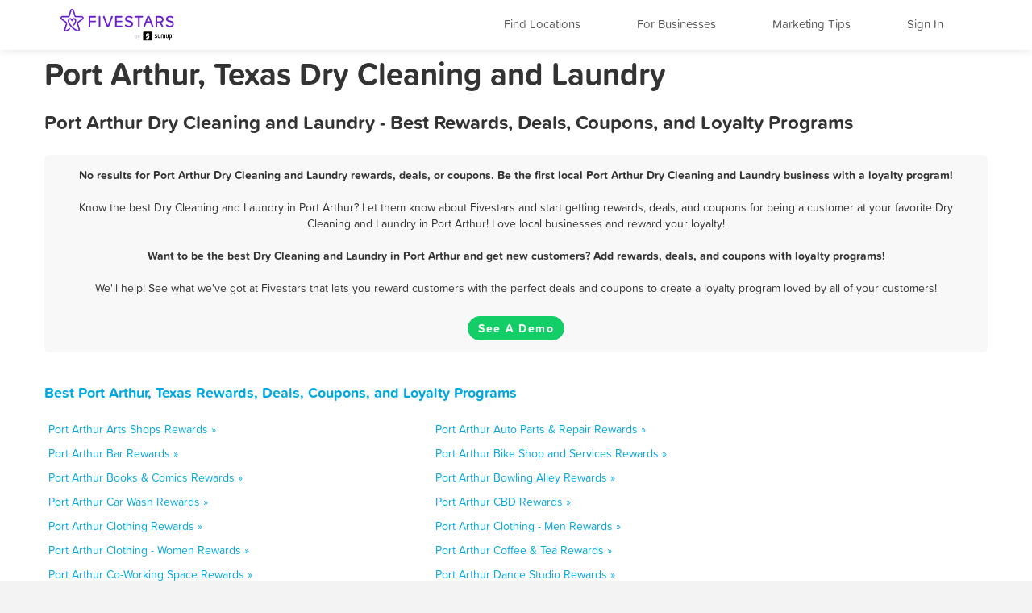

--- FILE ---
content_type: text/html; charset=utf-8
request_url: https://www.fivestars.com/business/tx/port-arthur/dry-cleaning-and-laundry/
body_size: 5073
content:
<!DOCTYPE html>
<html lang="en" xmlns:fb="http://ogp.me/ns/fb#">
  <head>
    <title>Port Arthur, Texas Dry Cleaning and Laundry - Best Rewards, Deals, and Coupons - Loyalty Programs - Fivestars</title>
    
      <meta http-equiv="X-UA-Compatible" content="IE=edge" />
      <meta charset="utf-8"/>
      
      <meta name="viewport" content="user-scalable=yes, width=device-width, initial-scale=1.0, maximum-scale=5"/>
      
      <meta name="apple-mobile-web-app-capable" content="yes" />
      <meta name="author" content="Fivestars Loyalty, Inc."/>
      <meta name="title" content="Port Arthur, Texas Dry Cleaning and Laundry - Best Rewards, Deals, and Coupons - Loyalty Programs - Fivestars"/>
      <meta name="description" content="A complete list of all the best Port Arthur Dry Cleaning and Laundry rewards, deals, coupons in Port Arthur, Texas from Fivestars loyalty programs. Fivestars is the nation’s best customer loyalty program and customer rewards program. Love local businesses and reward your loyalty!"/>
      <meta property="og:title" content="A complete list of all the best Port Arthur Dry Cleaning and Laundry rewards, deals, coupons in Port Arthur, Texas from Fivestars loyalty programs. Fivestars is the nation’s best customer loyalty program and customer rewards program. Love local businesses and reward your loyalty!" />
      <meta property="og:url" content="https://www.fivestars.com/business/tx/port-arthur/dry-cleaning-and-laundry/" />
      <meta property="og:image" content="https://loyalty-static.fivestars.com/f05e4585d162ec33cb3a351a5b9609d9f9d40b84/images/www/og-image.png"/>
      <meta name="msvalidate.01" content="7B45BA29A7457E7FB609A339778C1D17" />
    
    
      <script type="text/javascript">
        var STATIC_URL = 'https://loyalty-static.fivestars.com/f05e4585d162ec33cb3a351a5b9609d9f9d40b84/';
        var COMPANY_NAME = 'FiveStars';
        var COMPANY_SHORT_URL = 'fivestars.com';
        var COMPANY_NAME_DISPLAY = 'Fivestars';
        var FIVESTARS_NAME = 'FiveStars';
        var SALES_PHONE = '844-893-1456';
        var SALES_BUSINESS_REGISTER_URL = 'https://www.sumup.com/en-us/loyalty-program/';
        var IE8 = false;
        var RECAPTCHA_V2_PUBLIC_KEY = '6LfJcHQUAAAAAPzs41sC_HNaoLms2ylxtM7W8iBJ';
        var JUMP_TO = '';
        var SECURE_WEB_DOMAIN = 'https://www.fivestars.com/';
        var MAPBOX_ACCESS_TOKEN = 'pk.eyJ1IjoiY2hzaWVoIiwiYSI6Ik1leDh4ZHMifQ.lARBGp6YDKllzav3Qb4cBw';
        var MAPBOX_MAP_ID = 'chsieh/ck8rzg3mn0hcf1inwsq0nfax6';
        var IS_LOCAL = 'False';
      </script>
    
    

          <!-- Google Tag Manager -->
    <script>(function(w,d,s,l,i){w[l]=w[l]||[];w[l].push({'gtm.start':
    new Date().getTime(),event:'gtm.js'});var f=d.getElementsByTagName(s)[0],
    j=d.createElement(s),dl=l!='dataLayer'?'&l='+l:'';j.async=true;j.src=
    'https://www.googletagmanager.com/gtm.js?id='+i+dl;f.parentNode.insertBefore(j,f);
    })(window,document,'script','dataLayer','GTM-T7CJQ8');</script>
    <!-- End Google Tag Manager -->

      <!-- Mixpanel -->
      <!-- start Mixpanel -->
      <script type="text/javascript">
      window.mixpanel = {
        track: function(){},
        track_forms: function(){},
        track_links: function(){},
        register: function(){},
      }
      </script>
      <!-- end Mixpanel -->
    

    
<meta name="google" content="notranslate" />
<!-- meta name="fragment" content="!" -->

<link rel="canonical" href="https://www.fivestars.com/business/tx/port-arthur/dry-cleaning-and-laundry/"/>





<script type="text/javascript" src="https://loyalty-static.fivestars.com/f05e4585d162ec33cb3a351a5b9609d9f9d40b84/js/link_phone.js?1778ac45"></script>



<script type="text/javascript" src="https://loyalty-static.fivestars.com/f05e4585d162ec33cb3a351a5b9609d9f9d40b84/js/reward_info_jinja2.js?4cda847a"></script>



<link rel="stylesheet" href="https://loyalty-static.fivestars.com/f05e4585d162ec33cb3a351a5b9609d9f9d40b84/css/business_directory.css?a300610b"/>




    
      <!-- Typekit fonts -->
      <script type="text/javascript" src="https://use.typekit.com/pae0xgm.js"></script>
      <script type="text/javascript">try{Typekit.load();}catch(e){}</script>
    

    
      <!-- Le fav and touch icons -->
      
      <link rel="shortcut icon" href="https://loyalty-static.fivestars.com/f05e4585d162ec33cb3a351a5b9609d9f9d40b84/images/www/favicon.ico">
      <link rel="icon" type="image/png" href="https://loyalty-static.fivestars.com/f05e4585d162ec33cb3a351a5b9609d9f9d40b84/images/www/favicon-32x32.png" sizes="32x32">
      <link rel="icon" type="image/png" href="https://loyalty-static.fivestars.com/f05e4585d162ec33cb3a351a5b9609d9f9d40b84/images/www/favicon-16x16.png" sizes="16x16">

      <link rel="apple-touch-icon" href="https://loyalty-static.fivestars.com/f05e4585d162ec33cb3a351a5b9609d9f9d40b84/images/www/touch-icon100x100.png">

      <link rel="apple-touch-icon-precomposed" href="https://loyalty-static.fivestars.com/f05e4585d162ec33cb3a351a5b9609d9f9d40b84/images/www/touch-icon100x100.png">

      <!-- iPhone(first generation or 2G), iPhone 3G, iPhone 3GS -->
      <link rel="apple-touch-icon" sizes="57x57" href="https://loyalty-static.fivestars.com/f05e4585d162ec33cb3a351a5b9609d9f9d40b84/images/www/touch-icon57x57.png">
      <!-- iPad and iPad mini @1x -->
      <link rel="apple-touch-icon" sizes="76x76" href="https://loyalty-static.fivestars.com/f05e4585d162ec33cb3a351a5b9609d9f9d40b84/images/www/touch-icon76x76.png">
      <!-- iPhone 4, iPhone 4s, iPhone 5, iPhone 5c, iPhone 5s, iPhone 6, iPhone 6s -->
      <link rel="apple-touch-icon" sizes="120x120" href="https://loyalty-static.fivestars.com/f05e4585d162ec33cb3a351a5b9609d9f9d40b84/images/www/touch-icon120x120.png">
      <!-- iPad and iPad mini @2x -->
      <link rel="apple-touch-icon" sizes="152x152" href="https://loyalty-static.fivestars.com/f05e4585d162ec33cb3a351a5b9609d9f9d40b84/images/www/touch-icon152x152.png">
      <!-- iPad Pro -->
      <link rel="apple-touch-icon" sizes="167x167" href="https://loyalty-static.fivestars.com/f05e4585d162ec33cb3a351a5b9609d9f9d40b84/images/www/touch-icon167x167.png">
      <!-- iPhone 6 Plus and iPhone 6s Plus -->
      <link rel="apple-touch-icon" sizes="180x180" href="https://loyalty-static.fivestars.com/f05e4585d162ec33cb3a351a5b9609d9f9d40b84/images/www/touch-icon180x180.png">
      <!-- Android Devices High Resolution -->
      <link rel="icon" sizes="192x192" href="https://loyalty-static.fivestars.com/f05e4585d162ec33cb3a351a5b9609d9f9d40b84/images/www/touch-icon192x192.png">
      <!-- Android Devices Normal Resolution -->
      <link rel="icon" sizes="128x128" href="https://loyalty-static.fivestars.com/f05e4585d162ec33cb3a351a5b9609d9f9d40b84/images/www/touch-icon128x128.png">
      
    

    
    
  </head>

  <body>
  

    

    
      <!-- Google Tag Manager (noscript) -->
<noscript><iframe src="https://www.googletagmanager.com/ns.html?id=GTM-T7CJQ8"
height="0" width="0" style="display:none;visibility:hidden"></iframe></noscript>
<!-- End Google Tag Manager (noscript) -->

    

    <div id="fb-root"></div>
    
    <div class="navbar navbar-fixed-top">
        <div class="navbar-inner">
          <div class="container">
          <a class="nav brand pull-left" href="/">
            <img alt="Fivestars" src="https://loyalty-static.fivestars.com/f05e4585d162ec33cb3a351a5b9609d9f9d40b84/images/www/logo.svg"/>
          </a>
          <div class="nav pull-right nav-box">
            <button type="button" class="btn btn-navbar" data-toggle="collapse" data-target=".nav-collapse" aria-label="Menu">
              <span class="icon-bar"></span>
              <span class="icon-bar"></span>
              <span class="icon-bar"></span>
            </button>
            <div class="nav-collapse collapse pull-right">
              <ul class="nav pull-right">
                <li class="list fs-nav-list"><a href="/locations/" id="find-location-btn">Find Locations</a></li>
                <script type="text/javascript">
                  mixpanel.track_links("#find-location-btn", "Clicked - Find Locations", {'referrer': window.location.href});
                </script>
                

                <li class="list fs-nav-list"><a href="/referral/" id="for-business-btn">For Businesses</a></li>
                <script type="text/javascript">
                  mixpanel.track_links("#for-business-btn", "Clicked - For Businesses", {'referrer': window.location.href});
                </script>
                <li class="list fs-nav-list"><a href="https://www.sumup.com/en-us/business-guide/" id="get-marketing-tips-btn" target="_blank" rel="noopener" title="Marketing Tips and Blog" alt="Marketing Tips and Blog">Marketing Tips</a></li>
                <script type="text/javascript">
                  mixpanel.track_links("#get-marketing-tips-btn", "Clicked - Get Marketing Tips", {'referrer': window.location.href});
                </script>
                
                <li class="list fs-nav-list">
                
                <a href="/accounts/login/">Sign In</a>
                
                </li>
                
                <li class="dropdown hidden-phone">
                
                </li>
              </ul>
            </div>
          </div>
        </div>
      </div>
    </div>
    

    <div class="content ie-content">
      
      
<div class="container business-directory">
  <h1>Port Arthur, Texas Dry Cleaning and Laundry</h1>
  <div class="row">
    <h2>Port Arthur Dry Cleaning and Laundry - Best Rewards, Deals, Coupons, and Loyalty Programs</h2>
    <ul class="business-directory business-list">
      
      
      
      
      
      
      
      
      
      
      
      
    </ul>
    
      <div class="findout-container-fs">
        <div class="findout-text">
          
          <span class="business-directory-no-results">
            No results for Port Arthur Dry Cleaning and Laundry rewards, deals, or coupons. Be the first local Port Arthur Dry Cleaning and Laundry business with a loyalty program!
          </span>
          <br><br>
          
          Know the best Dry Cleaning and Laundry in Port Arthur? Let them know about Fivestars and start getting rewards, deals, and coupons for being a customer at your favorite Dry Cleaning and Laundry in Port Arthur! Love local businesses and reward your loyalty!
          <br><br>
          <span class="business-directory-no-results">
          Want to be the best Dry Cleaning and Laundry in Port Arthur and get new customers? Add rewards, deals, and coupons with loyalty programs!</span>
          <br><br>
          We'll help! See what we've got at Fivestars that lets you reward customers with the perfect deals and coupons to create a loyalty program loved by all of your customers!
        </div>
        <div class="findout-contact-text">
          <br>
          <a class="findout-info btn fivestars-button" href="https://www.sumup.com/en-us/loyalty-program/"  alt="See a Demo and Learn More About Fivestars" title="See a Demo and Learn More About Fivestars" target="_blank" rel="nofollow noopener">See A Demo</a>
        </div>
      </div>
  </div>


  <div class="business-type-list business-directory-container">
    <h3>
     <a href="/business/tx/port-arthur/">
      Best Port Arthur, Texas Rewards, Deals, Coupons, and Loyalty Programs
    </a>
    </h3>
    <ul class="business-type-list">
    
    <li class="business-type-list business-type-list-tile span5">
      <a href="/business/tx/port-arthur/arts-shops/">
        Port Arthur Arts Shops Rewards &raquo;
      </a>
    </li>
    
    <li class="business-type-list business-type-list-tile span5">
      <a href="/business/tx/port-arthur/auto-parts-repair/">
        Port Arthur Auto Parts & Repair Rewards &raquo;
      </a>
    </li>
    
    <li class="business-type-list business-type-list-tile span5">
      <a href="/business/tx/port-arthur/bar/">
        Port Arthur Bar Rewards &raquo;
      </a>
    </li>
    
    <li class="business-type-list business-type-list-tile span5">
      <a href="/business/tx/port-arthur/bike-shop-and-services/">
        Port Arthur Bike Shop and Services Rewards &raquo;
      </a>
    </li>
    
    <li class="business-type-list business-type-list-tile span5">
      <a href="/business/tx/port-arthur/books-comics/">
        Port Arthur Books & Comics Rewards &raquo;
      </a>
    </li>
    
    <li class="business-type-list business-type-list-tile span5">
      <a href="/business/tx/port-arthur/bowling-alley/">
        Port Arthur Bowling Alley Rewards &raquo;
      </a>
    </li>
    
    <li class="business-type-list business-type-list-tile span5">
      <a href="/business/tx/port-arthur/car-wash/">
        Port Arthur Car Wash Rewards &raquo;
      </a>
    </li>
    
    <li class="business-type-list business-type-list-tile span5">
      <a href="/business/tx/port-arthur/cbd/">
        Port Arthur CBD Rewards &raquo;
      </a>
    </li>
    
    <li class="business-type-list business-type-list-tile span5">
      <a href="/business/tx/port-arthur/clothing/">
        Port Arthur Clothing Rewards &raquo;
      </a>
    </li>
    
    <li class="business-type-list business-type-list-tile span5">
      <a href="/business/tx/port-arthur/clothing-men/">
        Port Arthur Clothing - Men Rewards &raquo;
      </a>
    </li>
    
    <li class="business-type-list business-type-list-tile span5">
      <a href="/business/tx/port-arthur/clothing-women/">
        Port Arthur Clothing - Women Rewards &raquo;
      </a>
    </li>
    
    <li class="business-type-list business-type-list-tile span5">
      <a href="/business/tx/port-arthur/coffee-tea/">
        Port Arthur Coffee & Tea Rewards &raquo;
      </a>
    </li>
    
    <li class="business-type-list business-type-list-tile span5">
      <a href="/business/tx/port-arthur/co-working-space/">
        Port Arthur Co-Working Space Rewards &raquo;
      </a>
    </li>
    
    <li class="business-type-list business-type-list-tile span5">
      <a href="/business/tx/port-arthur/dance-studio/">
        Port Arthur Dance Studio Rewards &raquo;
      </a>
    </li>
    
    <li class="business-type-list business-type-list-tile span5">
      <a href="/business/tx/port-arthur/desserts/">
        Port Arthur Desserts Rewards &raquo;
      </a>
    </li>
    
    <li class="business-type-list business-type-list-tile span5">
      <a href="/business/tx/port-arthur/dry-cleaning-and-laundry/">
        Port Arthur Dry Cleaning and Laundry Rewards &raquo;
      </a>
    </li>
    
    <li class="business-type-list business-type-list-tile span5">
      <a href="/business/tx/port-arthur/firearms-and-ammunition/">
        Port Arthur Firearms and Ammunition Rewards &raquo;
      </a>
    </li>
    
    <li class="business-type-list business-type-list-tile span5">
      <a href="/business/tx/port-arthur/flowers-gifts/">
        Port Arthur Flowers & Gifts Rewards &raquo;
      </a>
    </li>
    
    <li class="business-type-list business-type-list-tile span5">
      <a href="/business/tx/port-arthur/gaming-parlor/">
        Port Arthur Gaming Parlor Rewards &raquo;
      </a>
    </li>
    
    <li class="business-type-list business-type-list-tile span5">
      <a href="/business/tx/port-arthur/golf-course/">
        Port Arthur Golf Course Rewards &raquo;
      </a>
    </li>
    
    <li class="business-type-list business-type-list-tile span5">
      <a href="/business/tx/port-arthur/grocery-store/">
        Port Arthur Grocery Store Rewards &raquo;
      </a>
    </li>
    
    <li class="business-type-list business-type-list-tile span5">
      <a href="/business/tx/port-arthur/gym/">
        Port Arthur Gym Rewards &raquo;
      </a>
    </li>
    
    <li class="business-type-list business-type-list-tile span5">
      <a href="/business/tx/port-arthur/haircuts/">
        Port Arthur Haircuts Rewards &raquo;
      </a>
    </li>
    
    <li class="business-type-list business-type-list-tile span5">
      <a href="/business/tx/port-arthur/hair-removal/">
        Port Arthur Hair Removal Rewards &raquo;
      </a>
    </li>
    
    <li class="business-type-list business-type-list-tile span5">
      <a href="/business/tx/port-arthur/home-cleaning/">
        Port Arthur Home Cleaning Rewards &raquo;
      </a>
    </li>
    
    <li class="business-type-list business-type-list-tile span5">
      <a href="/business/tx/port-arthur/home-goods/">
        Port Arthur Home Goods Rewards &raquo;
      </a>
    </li>
    
    <li class="business-type-list business-type-list-tile span5">
      <a href="/business/tx/port-arthur/home-repair/">
        Port Arthur Home repair Rewards &raquo;
      </a>
    </li>
    
    <li class="business-type-list business-type-list-tile span5">
      <a href="/business/tx/port-arthur/hookah-bar/">
        Port Arthur Hookah Bar Rewards &raquo;
      </a>
    </li>
    
    <li class="business-type-list business-type-list-tile span5">
      <a href="/business/tx/port-arthur/hotels/">
        Port Arthur Hotels Rewards &raquo;
      </a>
    </li>
    
    <li class="business-type-list business-type-list-tile span5">
      <a href="/business/tx/port-arthur/juice-smoothies/">
        Port Arthur Juice & Smoothies Rewards &raquo;
      </a>
    </li>
    
    <li class="business-type-list business-type-list-tile span5">
      <a href="/business/tx/port-arthur/liquor/">
        Port Arthur Liquor Rewards &raquo;
      </a>
    </li>
    
    <li class="business-type-list business-type-list-tile span5">
      <a href="/business/tx/port-arthur/makeup-blow-dry/">
        Port Arthur Makeup / Blow-dry Rewards &raquo;
      </a>
    </li>
    
    <li class="business-type-list business-type-list-tile span5">
      <a href="/business/tx/port-arthur/massage/">
        Port Arthur Massage Rewards &raquo;
      </a>
    </li>
    
    <li class="business-type-list business-type-list-tile span5">
      <a href="/business/tx/port-arthur/medical-spa/">
        Port Arthur Medical Spa Rewards &raquo;
      </a>
    </li>
    
    <li class="business-type-list business-type-list-tile span5">
      <a href="/business/tx/port-arthur/mobile-phone/">
        Port Arthur Mobile Phone Rewards &raquo;
      </a>
    </li>
    
    <li class="business-type-list business-type-list-tile span5">
      <a href="/business/tx/port-arthur/nail-salon/">
        Port Arthur Nail Salon Rewards &raquo;
      </a>
    </li>
    
    <li class="business-type-list business-type-list-tile span5">
      <a href="/business/tx/port-arthur/nightclub/">
        Port Arthur Nightclub Rewards &raquo;
      </a>
    </li>
    
    <li class="business-type-list business-type-list-tile span5">
      <a href="/business/tx/port-arthur/nutrition/">
        Port Arthur Nutrition Rewards &raquo;
      </a>
    </li>
    
    <li class="business-type-list business-type-list-tile span5">
      <a href="/business/tx/port-arthur/other/">
        Port Arthur Other Rewards &raquo;
      </a>
    </li>
    
    <li class="business-type-list business-type-list-tile span5">
      <a href="/business/tx/port-arthur/pet-services/">
        Port Arthur Pet Services Rewards &raquo;
      </a>
    </li>
    
    <li class="business-type-list business-type-list-tile span5">
      <a href="/business/tx/port-arthur/pet-stores/">
        Port Arthur Pet Stores Rewards &raquo;
      </a>
    </li>
    
    <li class="business-type-list business-type-list-tile span5">
      <a href="/business/tx/port-arthur/pharmacy/">
        Port Arthur Pharmacy Rewards &raquo;
      </a>
    </li>
    
    <li class="business-type-list business-type-list-tile span5">
      <a href="/business/tx/port-arthur/piercing-tattoo/">
        Port Arthur Piercing & Tattoo Rewards &raquo;
      </a>
    </li>
    
    <li class="business-type-list business-type-list-tile span5">
      <a href="/business/tx/port-arthur/pool-hall/">
        Port Arthur Pool Hall Rewards &raquo;
      </a>
    </li>
    
    <li class="business-type-list business-type-list-tile span5">
      <a href="/business/tx/port-arthur/recreation-center/">
        Port Arthur Recreation Center Rewards &raquo;
      </a>
    </li>
    
    <li class="business-type-list business-type-list-tile span5">
      <a href="/business/tx/port-arthur/restaurant/">
        Port Arthur Restaurant Rewards &raquo;
      </a>
    </li>
    
    <li class="business-type-list business-type-list-tile span5">
      <a href="/business/tx/port-arthur/spa/">
        Port Arthur Spa Rewards &raquo;
      </a>
    </li>
    
    <li class="business-type-list business-type-list-tile span5">
      <a href="/business/tx/port-arthur/sporting-goods/">
        Port Arthur Sporting Goods Rewards &raquo;
      </a>
    </li>
    
    <li class="business-type-list business-type-list-tile span5">
      <a href="/business/tx/port-arthur/tanning/">
        Port Arthur Tanning Rewards &raquo;
      </a>
    </li>
    
    <li class="business-type-list business-type-list-tile span5">
      <a href="/business/tx/port-arthur/tobacco-shop/">
        Port Arthur Tobacco Shop Rewards &raquo;
      </a>
    </li>
    
    <li class="business-type-list business-type-list-tile span5">
      <a href="/business/tx/port-arthur/toy-store/">
        Port Arthur Toy Store Rewards &raquo;
      </a>
    </li>
    
    <li class="business-type-list business-type-list-tile span5">
      <a href="/business/tx/port-arthur/travel-services/">
        Port Arthur Travel services Rewards &raquo;
      </a>
    </li>
    
    <li class="business-type-list business-type-list-tile span5">
      <a href="/business/tx/port-arthur/vape-shop/">
        Port Arthur Vape Shop Rewards &raquo;
      </a>
    </li>
    
    <li class="business-type-list business-type-list-tile span5">
      <a href="/business/tx/port-arthur/video-games/">
        Port Arthur Video Games Rewards &raquo;
      </a>
    </li>
    
    </ul>
  </div>
  <div class="business-directory-backlink">
    <h3>
      <a href="/business/tx/port-arthur/">
        &laquo; All Port Arthur, Texas Rewards, Deals, Coupons, and Loyalty Programs
      </a>
    </h3>
  </div>
</div>

    </div>

    
    

    
    <!-- Footer -->
    <div class="footer">
      <div class="footer-background">
  <div class="footer-container">
    <div class="footer-top-row">
      
      
    </div>
    <div class="footer-middle-row">
      
      <div class="footer-for-businesses">
        
        <div><a href="/referral/" class="emphasized">For Businesses</a></div>
        <div><a href="/referral/loyalty/" target="_blank">Why Loyalty</a></div>
        <div><a href="/referral/how-it-works/" target="_blank">How It Works</a></div>
        <div><a href="/products/">Our Products</a></div>
        <div><a href="/referral/pricing/">Pricing</a></div>
        <div><a href="https://www.fivestars.com/enterprise/" title="Enterprise Loyalty Program & Franchise Loyalty Program" alt="Enterprise Loyalty Program & Franchise Loyalty Program">Enterprise & Franchise</a></div>
        <div><a href="https://www.sumup.com/en-us/business-guide/" target="_blank" rel="noopener" alt="Marketing Tips and Blog" title="Marketing Tips and Blog">Marketing Tips</a></div>
        <div><a href="https://dashboard.fivestars.com/" target="_blank" rel="noopener" alt="Merchant Dashboard and Analytics" title="Merchant Dashboard and Analytics">Merchant Dashboard</a></div>
        <div><a href="/support/" target="_blank" rel="noopener" alt="Support and Customer Service" title="Support and Customer Service">Support</a></div>
        
      </div>
      <div class="footer-for-consumers">
        
        <div><a href="/" class="emphasized">For Members</a></div><!-- TODO figure this out -->
        <div><a href="/accounts/login/">Sign In</a></div>
        <div><a href="https://www.fivestars.com/locations/" alt="Find Locations" title="Find Locations" rel="noopener">Find Locations</a></div>
        <div><a href="https://www.fivestars.com/business/">Rewards, Deals, & Coupons</a></div>
        <div><a href="https://www.fivestars.com/partners" target="_blank" rel="noopener">Local Partners</a></div>
        <div><a href="https://www.fivestars.com/about-us/">About Us</a></div>
        <div><a href="https://www.fivestars.com/careers/">Careers</a></div>
        <div><a href="https://www.fivestars.com/privacy/">Privacy Policy</a></div>
        <div><a href="https://www.fivestars.com/legal/">Legal</a></div>
        
      </div>
      
      
      <div class="footer-icons">
        
        <div class="footer-icons-title">
        <p class="p">
        <a href="https://www.instagram.com/fivestars" class="emphasized" target="_blank" rel="noopener noreferrer">
        We're social. Join us!</a></p></div>
        <a href="https://www.instagram.com/fivestars" target="_blank" rel="noopener" alt="Fivestars Instagram" title="Fivestars Instagram">
          <span class="footer-icon-instagram">
            <img src="https://loyalty-static.fivestars.com/f05e4585d162ec33cb3a351a5b9609d9f9d40b84/images/www/footer-social-icon-instagram.svg" alt="Fivestars Instagram" title="Fivestars Instagram">
          </span>
        </a>
        <a href="https://www.facebook.com/FiveStarsCard" target="_blank" rel="noopener" alt="Fivestars Facebook" title="Fivestars Facebook">
          <span class="footer-icon-facebook">
            <img src="https://loyalty-static.fivestars.com/f05e4585d162ec33cb3a351a5b9609d9f9d40b84/images/www/footer-social-icon-facebook.svg" alt="Fivestars Facebook" title="Fivestars Facebook">
          </span>
        </a>
        <a href="https://www.twitter.com/Fivestars" target="_blank" rel="noopener" alt="Fivestars Twitter" title="Fivestars Twitter">
          <span class="footer-icon-twitter">
            <img src="https://loyalty-static.fivestars.com/f05e4585d162ec33cb3a351a5b9609d9f9d40b84/images/www/footer-social-icon-twitter.svg" alt="Fivestars Twitter" title="Fivestars Twitter">
          </span>
        </a>
        
      </div>
      
    </div>
    <div class="footer-bottom-row">
      
      <div class="footer-fine-print">
        © 2026 FIVESTARS LOYALTY, INC. | 50 FRANCISCO STREET SUITE 100, SAN FRANCISCO, CA
      </div>
      
    </div>
  </div> <!-- footer-container -->
</div> <!-- footer-background -->
    </div>
    

    
    

    <!-- Le javascript ================================================== -->
    
    <script type="text/javascript" src="https://loyalty-static.fivestars.com/f05e4585d162ec33cb3a351a5b9609d9f9d40b84/js/jquery.js?074ed60b"></script>
    

    <!-- must go after jquery -->

    
      
      <script type="text/javascript" src="https://loyalty-static.fivestars.com/f05e4585d162ec33cb3a351a5b9609d9f9d40b84/js/bootstrap.js?dd8bcde5"></script>
      
    

    
    <script type="text/javascript" src="https://loyalty-static.fivestars.com/f05e4585d162ec33cb3a351a5b9609d9f9d40b84/js/html5shim.js?89cb6397"></script>
    

    
    <script type="text/javascript" src="https://loyalty-static.fivestars.com/f05e4585d162ec33cb3a351a5b9609d9f9d40b84/js/angular.js?2d4575f8"></script>
    

    
    <script type="text/javascript" src="https://loyalty-static.fivestars.com/f05e4585d162ec33cb3a351a5b9609d9f9d40b84/js/backbone.js?6cf78966"></script>
    

    
    <script type="text/javascript" src="https://loyalty-static.fivestars.com/f05e4585d162ec33cb3a351a5b9609d9f9d40b84/js/models.js?69570451"></script>
    

    
    <script type="text/javascript" src="https://loyalty-static.fivestars.com/f05e4585d162ec33cb3a351a5b9609d9f9d40b84/js/base.js?733f6c2f"></script>
    

    
    
    <script type="text/javascript" src="https://loyalty-static.fivestars.com/f05e4585d162ec33cb3a351a5b9609d9f9d40b84/js/phone_token_login.js?ebaab907"></script>
    
    

    
    
    <link rel="stylesheet" href="https://loyalty-static.fivestars.com/f05e4585d162ec33cb3a351a5b9609d9f9d40b84/css/jquery.smartbanner.css?1aa4d0b7"/>
    
    
    <script type="text/javascript" src="https://loyalty-static.fivestars.com/f05e4585d162ec33cb3a351a5b9609d9f9d40b84/js/jquery.smartbanner.js?6338e0da"></script>
    
    

    

<!--script type="text/javascript" src="https://loyalty-static.fivestars.com/f05e4585d162ec33cb3a351a5b9609d9f9d40b84/js/business_profile.js?dd106916"></script-->



<script type="text/javascript" src="https://loyalty-static.fivestars.com/f05e4585d162ec33cb3a351a5b9609d9f9d40b84/js/revalidator.js?94e5ff6e"></script>




    
  
  <script defer src="https://static.cloudflareinsights.com/beacon.min.js/vcd15cbe7772f49c399c6a5babf22c1241717689176015" integrity="sha512-ZpsOmlRQV6y907TI0dKBHq9Md29nnaEIPlkf84rnaERnq6zvWvPUqr2ft8M1aS28oN72PdrCzSjY4U6VaAw1EQ==" data-cf-beacon='{"version":"2024.11.0","token":"d7659e1b53e6461c8cd30e4bf04ff168","r":1,"server_timing":{"name":{"cfCacheStatus":true,"cfEdge":true,"cfExtPri":true,"cfL4":true,"cfOrigin":true,"cfSpeedBrain":true},"location_startswith":null}}' crossorigin="anonymous"></script>
</body>
</html>

--- FILE ---
content_type: image/svg+xml
request_url: https://loyalty-static.fivestars.com/f05e4585d162ec33cb3a351a5b9609d9f9d40b84/images/www/logo.svg
body_size: 9393
content:
<svg width="240" height="68" viewBox="0 0 240 68" fill="none" xmlns="http://www.w3.org/2000/svg">
<g clip-path="url(#clip0_1312_79623)">
<path d="M44.8801 15.0627H33.1828C32.9216 15.064 32.6668 14.9807 32.455 14.8249C32.2433 14.6692 32.0856 14.4489 32.0047 14.1959L28.3801 2.85793C28.1049 2.02565 27.5802 1.30233 26.8801 0.789951C26.1799 0.277567 25.3395 0.00195312 24.4774 0.00195312C23.6153 0.00195312 22.7749 0.277567 22.0747 0.789951C21.3745 1.30233 20.8499 2.02565 20.5747 2.85793L16.9501 14.1875C16.8696 14.4408 16.712 14.6613 16.5001 14.8172C16.2883 14.973 16.0332 15.0561 15.7719 15.0543H4.09102C3.22238 15.0479 2.37427 15.3232 1.66951 15.8406C0.964754 16.3579 0.439944 17.0903 0.171088 17.9318C-0.0977687 18.7732 -0.0967134 19.68 0.174101 20.5208C0.444915 21.3616 0.971428 22.0927 1.67739 22.6083L10.0583 28.8121C10.5862 29.2009 10.9791 29.7507 11.1801 30.382C11.3811 31.0133 11.3799 31.6933 11.1765 32.3238L8.00739 42.2476C7.72633 43.0972 7.71525 44.0154 7.97571 44.8717C8.23618 45.728 8.75494 46.479 9.45829 47.0178C10.601 47.8735 12.0138 47.993 13.661 47.379C14.3193 47.1226 14.9506 46.7997 15.5456 46.415C17.1 45.3975 18.5978 44.2928 20.0319 43.1061C20.3281 42.8611 20.5167 42.5063 20.556 42.1197C20.5954 41.7331 20.4824 41.3464 20.2419 41.0446C20.0014 40.7429 19.6531 40.5509 19.2736 40.5107C18.8941 40.4706 18.5145 40.5857 18.2183 40.8307C16.8804 41.9396 15.4838 42.9728 14.0347 43.9257C13.6054 44.2116 13.1485 44.4518 12.671 44.6424C11.6347 45.0342 11.3074 44.7897 11.1547 44.673C10.9376 44.4968 10.7809 44.2552 10.7069 43.9827C10.6329 43.7102 10.6455 43.4209 10.7428 43.1561L13.9092 33.2378C14.2997 32.0214 14.3015 30.7102 13.9143 29.4926C13.5272 28.2751 12.7711 27.214 11.7547 26.4617L3.36011 20.2635C3.15509 20.1052 3.00367 19.8857 2.92699 19.6356C2.85031 19.3855 2.85219 19.1172 2.93236 18.8682C3.01254 18.6192 3.16701 18.4019 3.37423 18.2466C3.58145 18.0914 3.83108 18.0059 4.08829 18.002H15.791C16.6589 18.0073 17.5058 17.7302 18.2083 17.211C18.9108 16.6918 19.4322 15.9576 19.6965 15.1155L23.321 3.7803C23.4104 3.53618 23.5709 3.32572 23.781 3.17712C23.9911 3.02853 24.2407 2.9489 24.4965 2.9489C24.7522 2.9489 25.0019 3.02853 25.212 3.17712C25.4221 3.32572 25.5826 3.53618 25.6719 3.7803L29.2965 15.1155C29.5598 15.9544 30.0783 16.6863 30.777 17.2052C31.4756 17.7241 32.3182 18.0032 33.1828 18.002H44.8801C45.1423 18.0004 45.3982 18.0837 45.6108 18.24C45.8234 18.3962 45.9817 18.6173 46.0628 18.8713C46.1438 19.1253 46.1435 19.399 46.0618 19.6527C45.9801 19.9065 45.8213 20.1272 45.6083 20.283L37.2274 26.4617C36.2114 27.2132 35.4552 28.273 35.0672 29.4894C34.6791 30.7057 34.6792 32.016 35.0674 33.2323L38.2392 43.1394C38.3487 43.4001 38.3697 43.6904 38.2991 43.9646C38.2285 44.2388 38.0702 44.4812 37.8492 44.6535C37.5328 44.9064 37.1865 44.9675 36.2128 44.5924L35.9101 44.4646C31.767 42.7186 28.0101 40.1433 24.8619 36.8912L24.8156 36.8412C23.2711 35.2889 21.8992 33.5681 20.7247 31.7098C19.9908 30.5499 19.3836 29.3118 18.9138 28.0175C18.0956 25.6172 18.1119 24.0447 18.9928 23.0806C19.2579 22.836 19.5757 22.6583 19.9206 22.5618C20.2654 22.4653 20.6278 22.4527 20.9783 22.525C21.9738 22.8028 22.6638 23.6141 23.0892 25.0254C23.1781 25.3234 23.3585 25.5844 23.6041 25.77C23.8496 25.9555 24.1471 26.0559 24.4528 26.0561C24.7567 26.0593 25.0534 25.9627 25.2991 25.7805C25.5447 25.5984 25.7262 25.3404 25.8165 25.0448C26.1192 24.0808 26.8719 22.4666 28.4892 22.4666C28.7848 22.466 29.0768 22.5331 29.3435 22.663C29.6102 22.7928 29.8449 22.9821 30.0301 23.2168C30.821 24.2197 30.8047 25.8116 29.9647 28.087C29.339 29.744 28.414 31.2669 27.2374 32.5766C26.9759 32.8573 26.8346 33.2324 26.8446 33.6192C26.8546 34.0061 27.015 34.3731 27.2906 34.6394C27.5662 34.9058 27.9343 35.0497 28.3141 35.0396C28.6938 35.0294 29.0541 34.866 29.3156 34.5853C30.7774 32.9885 31.9221 31.1186 32.6865 29.0788C33.9083 25.7449 33.7774 23.2223 32.291 21.3498C31.8398 20.7755 31.268 20.3115 30.6176 19.9918C29.9673 19.6721 29.2549 19.5048 28.5328 19.5023C27.7577 19.5038 26.9927 19.6814 26.2935 20.0221C25.5943 20.3629 24.9786 20.8582 24.491 21.472C23.7797 20.5971 22.819 19.969 21.7419 19.6745C20.8868 19.462 19.9922 19.4783 19.145 19.7217C18.2978 19.965 17.5267 20.4273 16.9065 21.0636C14.3919 23.8419 15.7665 27.7036 16.2138 28.9816C16.7551 30.4795 17.4528 31.9139 18.2947 33.2601C19.5687 35.2889 21.0576 37.169 22.7347 38.8665C26.1228 42.41 30.1796 45.2186 34.661 47.1234H34.6938C35.4976 47.5106 36.3691 47.7307 37.2574 47.7707C38.1124 47.7805 38.944 47.4857 39.6083 46.9373C40.2833 46.3927 40.7744 45.6469 41.0131 44.8041C41.2517 43.9613 41.2259 43.0636 40.9392 42.2365L37.7701 32.3266C37.5672 31.696 37.5661 31.0162 37.7671 30.385C37.9681 29.7538 38.3607 29.204 38.8883 28.8149L47.2774 22.6306C47.9869 22.1161 48.5168 21.3845 48.7898 20.5421C49.0629 19.6997 49.065 18.7905 48.7957 17.9468C48.5264 17.1032 47.9999 16.369 47.2927 15.8513C46.5855 15.3336 45.7346 15.0592 44.8638 15.0682L44.8801 15.0627Z" fill="#6B20CE"/>
<path d="M73.6882 18.0907C74.0867 18.0968 74.4715 17.9427 74.7593 17.662C75.0472 17.3812 75.215 16.9963 75.2264 16.5905C75.2221 16.1765 75.0586 15.7808 74.771 15.4883C74.4834 15.1958 74.0946 15.03 73.6882 15.0264H61.5927C60.3955 15.0264 59.7437 15.6848 59.7437 16.8711V36.716C59.7529 37.181 59.9404 37.6239 60.2661 37.95C60.5918 38.276 61.0298 38.4593 61.4864 38.4607C61.9349 38.4527 62.3623 38.2651 62.6762 37.9386C62.99 37.6122 63.1652 37.173 63.1637 36.716V27.9535H73.4618C73.8687 27.9484 74.2575 27.7813 74.545 27.4879C74.8324 27.1946 74.9958 26.7983 75 26.3838C74.9886 25.9785 74.8212 25.594 74.5339 25.3133C74.2467 25.0326 73.8626 24.8782 73.4646 24.8835H63.1555V18.0907H73.6882Z" fill="#6B20CE"/>
<path d="M82.5492 14.8516C82.093 14.8522 81.6551 15.0344 81.329 15.3593C81.0029 15.6842 80.8144 16.1262 80.8037 16.5907V36.6912C80.813 37.1567 81.0009 37.6001 81.3271 37.9262C81.6534 38.2523 82.0921 38.4353 82.5492 38.4359C83.0003 38.4315 83.4315 38.2457 83.7487 37.9189C84.066 37.5921 84.2436 37.1508 84.2428 36.6912V16.5907C84.2428 16.1319 84.0648 15.6916 83.7476 15.3658C83.4304 15.0401 82.9996 14.8552 82.5492 14.8516V14.8516Z" fill="#6B20CE"/>
<path d="M108.818 14.8514C108.453 14.8504 108.096 14.9637 107.796 15.1758C107.497 15.388 107.268 15.6888 107.141 16.0377L100.197 34.4684L93.3028 16.0432C93.1627 15.6262 92.8805 15.274 92.5076 15.0505C92.1346 14.8271 91.6953 14.747 91.2694 14.8249C90.8435 14.9029 90.4591 15.1336 90.1857 15.4753C89.9123 15.817 89.7681 16.2471 89.7792 16.6878C89.7821 16.9201 89.8411 17.1481 89.951 17.3518L97.3801 36.4771C97.6048 37.0519 97.9937 37.5449 98.4965 37.8922C98.9992 38.2394 99.5926 38.4251 100.2 38.4251C100.807 38.4251 101.401 38.2394 101.904 37.8922C102.406 37.5449 102.795 37.0519 103.02 36.4771L110.476 17.3518C110.575 17.1453 110.622 16.9172 110.613 16.6878C110.611 16.2028 110.421 15.7383 110.085 15.3946C109.749 15.0509 109.294 14.8558 108.818 14.8514V14.8514Z" fill="#6B20CE"/>
<path d="M129.472 18.0907C129.87 18.0968 130.256 17.9428 130.544 17.6621C130.832 17.3815 131.001 16.9966 131.013 16.5905C131.007 16.1765 130.843 15.7812 130.555 15.4889C130.267 15.1967 129.878 15.0307 129.472 15.0264H117.368C116.168 15.0264 115.519 15.6848 115.519 16.8711V36.4131C115.519 37.5995 116.168 38.2579 117.368 38.2579H129.472C129.879 38.2536 130.268 38.0872 130.556 37.7943C130.844 37.5015 131.008 37.1055 131.013 36.691C131 36.2854 130.831 35.9012 130.543 35.6211C130.255 35.341 129.87 35.1875 129.472 35.1935H118.939V27.9534H129.232C129.639 27.9477 130.027 27.7805 130.315 27.4873C130.603 27.1942 130.767 26.7983 130.773 26.3838C130.76 25.978 130.591 25.5935 130.303 25.3129C130.015 25.0324 129.63 24.8782 129.232 24.8835H118.939V18.0907H129.472Z" fill="#6B20CE"/>
<path d="M145.309 24.5364C142.47 23.803 140.005 23.1473 140.005 21.0525C140.005 19.1078 141.753 17.777 144.535 17.777C146.507 17.7544 148.431 18.4036 150 19.6217C150.281 19.825 150.616 19.9347 150.96 19.9357C151.389 19.9284 151.799 19.7495 152.1 19.4377C152.401 19.1259 152.569 18.7061 152.569 18.2687C152.571 18.0032 152.505 17.7417 152.379 17.5096C152.252 17.2775 152.069 17.0825 151.847 16.9435C149.808 15.429 147.341 14.6331 144.818 14.6765C139.789 14.6765 136.473 17.4547 136.473 21.297C136.473 26.0339 140.714 27.1118 144.382 28.0898C147.284 28.8565 149.886 29.5539 149.886 31.9793C149.886 33.6462 148.585 35.5688 144.903 35.5688C142.694 35.5635 140.555 34.778 138.851 33.3462C138.552 33.1216 138.192 32.999 137.82 32.9961C137.477 32.9961 137.142 33.1062 136.863 33.3108C136.585 33.5153 136.376 33.804 136.268 34.1359C136.159 34.4678 136.156 34.8261 136.258 35.1601C136.361 35.494 136.564 35.7867 136.838 35.9966C138.791 37.633 141.423 38.6804 144.775 38.6804C150.933 38.6804 153.382 35.302 153.382 31.6765C153.379 26.7284 149.024 25.5477 145.309 24.5364Z" fill="#6B20CE"/>
<path d="M173.149 15.0215H158.272C157.869 15.0266 157.484 15.194 157.202 15.4871C156.92 15.7802 156.763 16.1752 156.766 16.5856C156.768 16.7845 156.808 16.981 156.885 17.164C156.961 17.347 157.072 17.5129 157.211 17.6522C157.351 17.7915 157.516 17.9015 157.697 17.9759C157.878 18.0503 158.071 18.0877 158.266 18.0859H164.015V36.7C164.017 37.1623 164.198 37.6052 164.519 37.9321C164.84 38.2589 165.274 38.4432 165.728 38.4447C166.18 38.4368 166.61 38.2503 166.929 37.9246C167.247 37.599 167.429 37.1598 167.435 36.7V18.0859H173.163C173.561 18.0919 173.946 17.9378 174.234 17.6571C174.522 17.3763 174.69 16.9914 174.701 16.5856C174.697 16.1693 174.531 15.7714 174.241 15.4786C173.95 15.1857 173.558 15.0215 173.149 15.0215V15.0215Z" fill="#6B20CE"/>
<path d="M231.927 24.5362C229.086 23.8027 226.626 23.1471 226.626 21.0523C226.626 19.1075 228.371 17.7767 231.158 17.7767C233.133 17.7522 235.059 18.4016 236.629 19.6215C236.909 19.8247 237.243 19.9344 237.586 19.9354C238.015 19.9274 238.424 19.7483 238.724 19.4365C239.025 19.1248 239.193 18.7053 239.193 18.2685C239.197 18.0035 239.133 17.742 239.007 17.5097C238.882 17.2774 238.7 17.0823 238.478 16.9433C236.446 15.4358 233.988 14.6413 231.475 14.679C226.451 14.679 223.129 17.4573 223.129 21.2995C223.129 26.0364 227.37 27.1144 231.038 28.0923C233.946 28.8591 236.547 29.5564 236.547 31.9818C236.547 33.6487 235.246 35.5713 231.565 35.5713C229.356 35.5661 227.217 34.7806 225.513 33.3487C225.216 33.1238 224.857 33.0012 224.487 32.9987C224.141 32.9903 223.8 33.0943 223.515 33.2958C223.231 33.4973 223.016 33.7858 222.902 34.1196C222.789 34.4535 222.782 34.8154 222.884 35.1533C222.986 35.4911 223.19 35.7873 223.467 35.9991C225.417 37.6355 228.049 38.6829 231.401 38.6829C237.546 38.6857 240 35.3018 240 31.6901C240.014 26.7282 235.669 25.5474 231.927 24.5362Z" fill="#6B20CE"/>
<path d="M188.741 16.8022C188.517 16.2301 188.131 15.7393 187.631 15.3927C187.132 15.0462 186.542 14.8597 185.937 14.8574C185.337 14.8598 184.752 15.0467 184.258 15.3937C183.764 15.7408 183.384 16.2317 183.169 16.8022L175.636 36.0025C175.558 36.2155 175.512 36.4394 175.5 36.6665C175.499 37.0779 175.638 37.4769 175.895 37.7947C176.152 38.1124 176.509 38.329 176.906 38.407C177.302 38.485 177.713 38.4197 178.067 38.2221C178.422 38.0246 178.697 37.7073 178.846 37.3249L180.273 33.4549L181.399 30.3516L181.672 29.5876H190.184L190.456 30.3516L191.58 33.4549L193.017 37.3222C193.142 37.6526 193.363 37.9362 193.651 38.1349C193.938 38.3336 194.279 38.4378 194.626 38.4335C195.088 38.4313 195.531 38.2431 195.857 37.9101C196.184 37.577 196.368 37.126 196.369 36.6554C196.364 36.4275 196.317 36.2025 196.233 35.9914L188.741 16.8022ZM182.853 26.4954L185.954 18.0413L189.082 26.4954H182.853Z" fill="#6B20CE"/>
<path d="M218.073 22.3836C218.073 18.3301 214.639 15.0352 210.417 15.0352H203.106C201.911 15.0352 201.257 15.6964 201.257 16.8827V36.7248C201.267 37.1901 201.455 37.633 201.781 37.959C202.107 38.2849 202.545 38.4682 203.002 38.4695C203.451 38.4615 203.878 38.2739 204.192 37.9474C204.506 37.621 204.681 37.1817 204.679 36.7248V29.7459H209.526L214.056 37.5916C214.204 37.833 214.407 38.0347 214.647 38.1797C214.888 38.3247 215.159 38.4089 215.438 38.425C215.857 38.4481 216.268 38.3068 216.587 38.0303C216.906 37.7538 217.109 37.3631 217.154 36.9387C217.21 36.5461 217.112 36.1466 216.881 35.8274L213 29.2736C214.447 28.81 215.715 27.8959 216.625 26.6599C217.535 25.4239 218.041 23.9282 218.073 22.3836V22.3836ZM210.417 26.362H204.69V18.4051H210.417C212.815 18.4051 214.781 20.1915 214.781 22.3836C214.781 24.5756 212.828 26.362 210.417 26.362Z" fill="#6B20CE"/>
<path d="M218.864 53.3975H218.823C218.478 53.3968 218.136 53.4665 217.818 53.6025C217.5 53.7385 217.212 53.938 216.971 54.1893C216.729 53.9401 216.441 53.7423 216.124 53.6073C215.807 53.4724 215.466 53.4029 215.122 53.403H215.081C214.398 53.4008 213.742 53.6743 213.256 54.1638C212.771 54.6532 212.495 55.3187 212.49 56.0145V61.1126C212.502 61.3026 212.584 61.481 212.72 61.6114C212.856 61.7418 213.036 61.8144 213.223 61.8144C213.409 61.8144 213.589 61.7418 213.725 61.6114C213.861 61.481 213.943 61.3026 213.955 61.1126V61.1126V56.0145C213.957 55.7142 214.076 55.4268 214.285 55.2155C214.495 55.0041 214.778 54.8858 215.073 54.8866H215.114C215.402 54.8806 215.68 54.9909 215.889 55.1933C216.097 55.3958 216.219 55.674 216.227 55.9673V61.1126C216.231 61.2569 216.279 61.3963 216.363 61.5127C216.451 61.6396 216.575 61.7356 216.718 61.7871C216.862 61.8386 217.018 61.8431 217.164 61.7999C217.311 61.7568 217.44 61.6681 217.535 61.5464C217.629 61.4247 217.684 61.2759 217.691 61.1209V61.1209V55.9729C217.704 55.6815 217.828 55.4066 218.035 55.2053C218.242 55.004 218.518 54.8918 218.804 54.8922H218.845C218.991 54.8914 219.136 54.9201 219.272 54.9766C219.407 55.033 219.53 55.1162 219.634 55.2212C219.738 55.3262 219.821 55.4511 219.877 55.5887C219.933 55.7262 219.963 55.8738 219.963 56.0229V61.1209C219.974 61.3109 220.056 61.4893 220.193 61.6197C220.329 61.7501 220.508 61.8227 220.695 61.8227C220.882 61.8227 221.062 61.7501 221.198 61.6197C221.334 61.4893 221.416 61.3109 221.428 61.1209V61.1209V56.0145C221.423 55.3228 221.152 54.6605 220.672 54.1708C220.193 53.6811 219.543 53.4033 218.864 53.3975V53.3975Z" fill="black"/>
<path d="M210.158 53.3975C209.97 53.3971 209.788 53.4703 209.651 53.602C209.513 53.7338 209.43 53.914 209.419 54.1059V59.2123C209.412 59.512 209.289 59.7967 209.077 60.0047C208.866 60.2128 208.582 60.3273 208.287 60.3236H208.247C207.953 60.3266 207.671 60.2115 207.46 60.0034C207.25 59.7953 207.129 59.511 207.123 59.2123V54.1059C207.107 53.9174 207.022 53.7418 206.885 53.6139C206.749 53.486 206.57 53.415 206.384 53.415C206.198 53.415 206.019 53.486 205.882 53.6139C205.745 53.7418 205.661 53.9174 205.645 54.1059V54.1059V59.2123C205.653 59.9118 205.933 60.5795 206.424 61.0687C206.915 61.5579 207.576 61.8285 208.263 61.8211H208.304C208.99 61.8277 209.651 61.5568 210.141 61.0677C210.632 60.5786 210.911 59.9113 210.919 59.2123V54.1059C210.903 53.9119 210.816 53.7311 210.675 53.5997C210.534 53.4683 210.35 53.3961 210.158 53.3975V53.3975Z" fill="black"/>
<path d="M227.602 53.3979C227.413 53.3969 227.231 53.4699 227.093 53.6017C226.956 53.7336 226.873 53.9143 226.863 54.1064V54.1064V59.2128C226.856 59.5112 226.735 59.7951 226.525 60.0031C226.314 60.211 226.032 60.3263 225.739 60.324H225.698C225.405 60.3278 225.121 60.213 224.91 60.0048C224.699 59.7967 224.578 59.5119 224.572 59.2128V54.1064C224.556 53.9179 224.471 53.7423 224.334 53.6143C224.198 53.4864 224.019 53.4154 223.833 53.4154C223.647 53.4154 223.468 53.4864 223.331 53.6143C223.194 53.7423 223.11 53.9179 223.094 54.1064V54.1064V59.2128C223.102 59.9118 223.382 60.5791 223.872 61.0682C224.362 61.5572 225.023 61.8282 225.709 61.8215H225.75C226.437 61.8289 227.098 61.5583 227.589 61.0692C228.08 60.58 228.36 59.9123 228.368 59.2128V54.1064C228.356 53.9099 228.27 53.7258 228.126 53.5935C227.983 53.4612 227.795 53.391 227.602 53.3979V53.3979Z" fill="black"/>
<path d="M232.508 53.3974H232.467C231.77 53.3944 231.1 53.6736 230.604 54.1737C230.109 54.6738 229.828 55.3539 229.825 56.0644V59.1483C229.825 59.24 229.825 59.3289 229.825 59.4261V65.3076C229.825 65.5073 229.903 65.6988 230.041 65.84C230.18 65.9812 230.368 66.0605 230.564 66.0605C230.76 66.0605 230.948 65.9812 231.086 65.84C231.225 65.6988 231.303 65.5073 231.303 65.3076V61.4514C231.639 61.7044 232.05 61.8346 232.467 61.8209H232.508C233.207 61.8056 233.871 61.5086 234.356 60.9951C234.84 60.4816 235.104 59.7935 235.091 59.0816V55.995C235.096 55.6498 235.032 55.3072 234.903 54.9877C234.774 54.6683 234.584 54.3786 234.343 54.136C234.101 53.8934 233.815 53.703 233.499 53.5761C233.184 53.4491 232.847 53.3883 232.508 53.3974V53.3974ZM233.654 59.1566C233.654 59.9623 233.141 60.3068 232.508 60.3068H232.467C231.837 60.3068 231.322 59.9623 231.322 59.1566V56.07C231.325 55.763 231.447 55.4696 231.662 55.2541C231.876 55.0385 232.166 54.9183 232.467 54.9198H232.508C232.658 54.9187 232.806 54.9476 232.944 55.0048C233.083 55.062 233.209 55.1464 233.315 55.2532C233.421 55.36 233.506 55.4872 233.564 55.6273C233.622 55.7674 233.653 55.9179 233.654 56.07V59.1566Z" fill="black"/>
<path d="M202.009 56.7256C201.175 56.395 200.667 56.17 200.667 55.6699C200.667 55.2782 200.978 54.8781 201.677 54.8781C201.886 54.8748 202.093 54.9237 202.28 55.0206C202.467 55.1174 202.628 55.2593 202.748 55.4338C202.812 55.5354 202.899 55.6201 203.002 55.6809C203.104 55.7418 203.219 55.777 203.337 55.7838C203.537 55.7861 203.73 55.7091 203.874 55.569C204.019 55.4289 204.104 55.2368 204.112 55.0337C204.115 54.8842 204.072 54.7375 203.989 54.6142C203.725 54.2404 203.377 53.9353 202.976 53.7234C202.574 53.5116 202.129 53.3989 201.677 53.3945C200.436 53.3945 199.184 54.1724 199.184 55.6671C199.184 57.2035 200.43 57.6925 201.426 58.087C202.227 58.4037 202.917 58.6704 202.917 59.3455C202.917 59.8428 202.465 60.3457 201.589 60.3457C201.385 60.3519 201.182 60.3132 200.994 60.2322C200.805 60.1512 200.636 60.0297 200.498 59.8761C200.428 59.7837 200.339 59.7075 200.237 59.6524C200.136 59.5974 200.024 59.5647 199.909 59.5566C199.712 59.5604 199.523 59.6396 199.38 59.7785C199.237 59.9174 199.15 60.1059 199.137 60.3068C199.138 60.4672 199.188 60.6234 199.279 60.754C199.74 61.4569 200.79 61.8292 201.592 61.8292C202.956 61.8292 204.412 60.9624 204.412 59.3566C204.404 57.6758 203.073 57.1507 202.009 56.7256Z" fill="black"/>
<path d="M192.33 48.0439H176.013C175.654 48.0439 175.31 48.188 175.054 48.4449C174.799 48.7018 174.653 49.0509 174.649 49.4164V65.9024C174.654 66.2674 174.8 66.6158 175.055 66.8721C175.31 67.1284 175.654 67.2721 176.013 67.272H192.33C192.688 67.2721 193.032 67.1284 193.288 66.8721C193.543 66.6158 193.689 66.2674 193.694 65.9024V49.4164C193.689 49.0509 193.544 48.7018 193.289 48.4449C193.033 48.188 192.689 48.0439 192.33 48.0439V48.0439ZM186.603 62.5185C185.803 63.3237 184.735 63.7932 183.611 63.8339C182.487 63.8745 181.389 63.4834 180.535 62.738C180.524 62.7302 180.515 62.7208 180.507 62.7102C180.457 62.6582 180.428 62.5877 180.428 62.5143C180.428 62.4409 180.457 62.3705 180.507 62.3185L186.412 56.3536C186.463 56.3019 186.532 56.2728 186.604 56.2728C186.676 56.2728 186.745 56.3019 186.796 56.3536C187.549 57.211 187.949 58.3303 187.914 59.4799C187.879 60.6296 187.412 61.7215 186.608 62.5296L186.603 62.5185ZM187.83 52.992L181.926 58.9568C181.9 58.9829 181.87 59.0035 181.837 59.0176C181.804 59.0317 181.768 59.039 181.732 59.039C181.696 59.039 181.66 59.0317 181.627 59.0176C181.594 59.0035 181.564 58.9829 181.538 58.9568C180.789 58.1022 180.39 56.9866 180.426 55.8411C180.461 54.6955 180.928 53.6078 181.729 52.803C182.529 51.9992 183.597 51.5306 184.72 51.4899C185.843 51.4493 186.94 51.8396 187.795 52.5836C187.806 52.5898 187.816 52.5995 187.822 52.6113C187.871 52.6611 187.9 52.7282 187.903 52.7989C187.905 52.8696 187.881 52.9387 187.836 52.992H187.83Z" fill="black"/>
<path d="M238.53 53.3975C238.241 53.3991 237.959 53.4878 237.72 53.6525C237.481 53.8171 237.295 54.0502 237.185 54.3225C237.076 54.5947 237.048 54.8939 237.106 55.1822C237.163 55.4705 237.303 55.735 237.507 55.9425C237.712 56.1499 237.973 56.2909 238.256 56.3477C238.539 56.4045 238.833 56.3745 239.1 56.2616C239.366 56.1486 239.594 55.9577 239.754 55.713C239.915 55.4683 240 55.1808 240 54.8866C239.999 54.4907 239.843 54.1115 239.567 53.8323C239.292 53.5531 238.919 53.3967 238.53 53.3975V53.3975ZM238.53 56.0145C238.311 56.014 238.097 55.9474 237.916 55.8231C237.734 55.6988 237.592 55.5225 237.509 55.3163C237.426 55.1102 237.404 54.8835 237.447 54.6648C237.49 54.4462 237.596 54.2455 237.751 54.088C237.906 53.9305 238.103 53.8234 238.318 53.7801C238.532 53.7368 238.755 53.7593 238.957 53.8448C239.159 53.9302 239.332 54.0748 239.454 54.2602C239.575 54.4456 239.64 54.6636 239.64 54.8866C239.64 55.035 239.612 55.1821 239.556 55.3193C239.501 55.4565 239.419 55.5811 239.316 55.686C239.212 55.7908 239.09 55.8738 238.955 55.9302C238.82 55.9866 238.676 56.0153 238.53 56.0145V56.0145Z" fill="black"/>
<path d="M238.691 54.9419C238.78 54.9289 238.862 54.8829 238.919 54.8127C238.977 54.7425 239.008 54.6529 239.005 54.5613C239.006 54.5028 238.995 54.4447 238.972 54.3909C238.95 54.337 238.916 54.2887 238.874 54.2491C238.831 54.2094 238.781 54.1794 238.727 54.1609C238.672 54.1424 238.615 54.1359 238.558 54.1418H238.192C238.172 54.1405 238.152 54.1437 238.133 54.1509C238.115 54.1582 238.098 54.1694 238.083 54.1838C238.069 54.1983 238.058 54.2156 238.051 54.2347C238.044 54.2538 238.041 54.2742 238.042 54.2946V55.3392C238.039 55.3606 238.041 55.3823 238.047 55.4029C238.054 55.4235 238.064 55.4424 238.079 55.4583C238.093 55.4742 238.111 55.4867 238.13 55.4949C238.15 55.5031 238.171 55.5069 238.192 55.5059C238.279 55.5059 238.339 55.4503 238.339 55.3392V54.9558L238.71 55.4309C238.726 55.4551 238.747 55.4747 238.773 55.4879C238.798 55.501 238.826 55.5072 238.855 55.5059C238.894 55.5074 238.932 55.4931 238.962 55.4661C238.991 55.439 239.008 55.4014 239.01 55.3614C239.009 55.3364 239.003 55.312 238.992 55.2895C238.981 55.2671 238.966 55.2471 238.948 55.2308L238.691 54.9419ZM238.544 54.728H238.348V54.4307H238.544C238.564 54.4287 238.584 54.4311 238.602 54.4374C238.621 54.4438 238.638 54.4542 238.653 54.4678C238.668 54.4814 238.679 54.498 238.687 54.5165C238.695 54.535 238.699 54.555 238.699 54.5752C238.7 54.5958 238.696 54.6163 238.688 54.6354C238.68 54.6545 238.669 54.6718 238.654 54.6861C238.64 54.7005 238.622 54.7116 238.603 54.7188C238.584 54.726 238.564 54.7291 238.544 54.728V54.728Z" fill="black"/>
<path d="M157.271 53.7119H158.182V56.6791H158.261C158.414 56.354 158.658 56.0822 158.962 55.8979C159.267 55.7135 159.617 55.6248 159.971 55.6428C161.468 55.6428 162.502 56.8541 162.502 58.7544C162.502 60.6547 161.468 61.8799 159.987 61.8799C159.63 61.8954 159.276 61.8039 158.969 61.6168C158.663 61.4297 158.416 61.1551 158.261 60.8269H158.152V61.7549H157.274L157.271 53.7119ZM159.862 61.0464C161.002 61.0464 161.588 60.0268 161.588 58.7377C161.588 57.4486 161.018 56.4763 159.862 56.4763C158.752 56.4763 158.166 57.3875 158.166 58.7377C158.166 60.0879 158.766 61.0464 159.862 61.0464Z" fill="#AAAEBC"/>
<path d="M163.558 63.9828L163.789 63.166C164.452 63.341 164.88 63.2549 165.194 62.3492L165.393 61.7935L163.211 55.7314H164.182L165.818 60.5378H165.878L167.515 55.7314H168.502L165.958 62.7353C165.619 63.6633 165.049 64.1022 164.218 64.1022C163.992 64.1066 163.768 64.066 163.558 63.9828Z" fill="#AAAEBC"/>
</g>
<defs>
<clipPath id="clip0_1312_79623">
<rect width="240" height="67.272" fill="white"/>
</clipPath>
</defs>
</svg>
